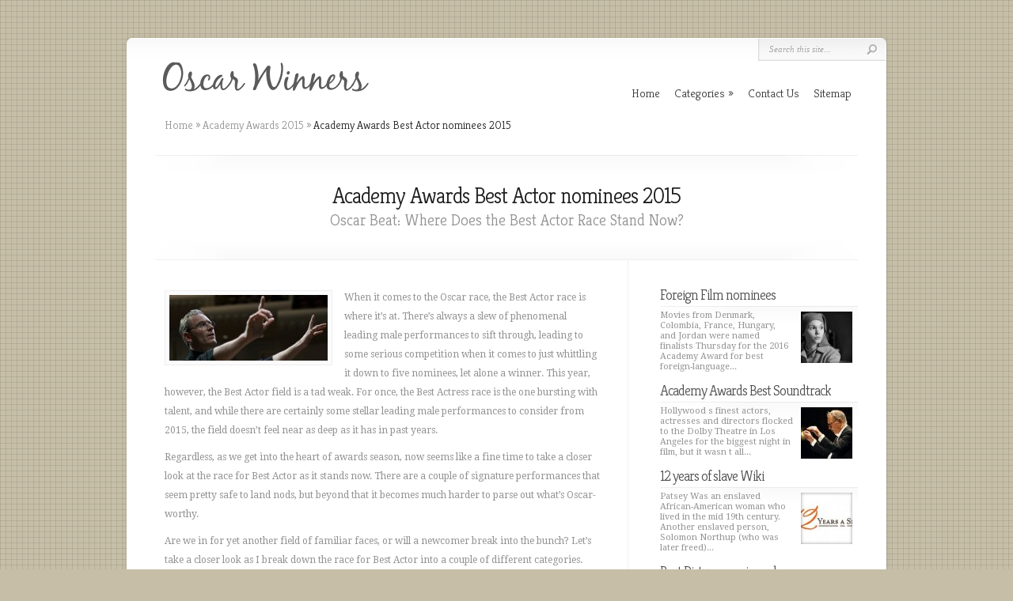

--- FILE ---
content_type: text/html; charset=UTF-8
request_url: http://www.agrinovia.org/AcademyAwards2015/academy-awards-best-actor-nominees-2015
body_size: 8800
content:
<!DOCTYPE html PUBLIC "-//W3C//DTD XHTML 1.0 Transitional//EN" "http://www.w3.org/TR/xhtml1/DTD/xhtml1-transitional.dtd">
<!--[if IE 6]>
<html xmlns="http://www.w3.org/1999/xhtml" id="ie6" lang="en-US">
<![endif]-->
<!--[if IE 7]>
<html xmlns="http://www.w3.org/1999/xhtml" id="ie7" lang="en-US">
<![endif]-->
<!--[if IE 8]>
<html xmlns="http://www.w3.org/1999/xhtml" id="ie8" lang="en-US">
<![endif]-->
<!--[if !(IE 6) | !(IE 7) | !(IE 8)  ]><!-->
<html xmlns="http://www.w3.org/1999/xhtml" lang="en-US">
<!--<![endif]-->
<head profile="http://gmpg.org/xfn/11">
<meta http-equiv="Content-Type" content="text/html; charset=UTF-8" />
<meta name="viewport" content="width=device-width, initial-scale=1.0, maximum-scale=1.0, user-scalable=0" />

<link rel="shortcut icon" href="http://www.agrinovia.org/templates/chameleon/style/images/favicon.ico" type="image/x-icon" />

<link rel="alternate" type="application/rss+xml" title="Oscar Winners RSS Feed" href="http://www.agrinovia.org/feed/rss/" />

<link rel="stylesheet" href="http://www.agrinovia.org/templates/chameleon/style/style.css" type="text/css" media="screen" />
<link rel="stylesheet" href="http://www.agrinovia.org/templates/chameleon/style/inc_style.css" type="text/css" media="all" />
<link rel="stylesheet" href="http://fonts.googleapis.com/css?family=Kreon:light,regular" type="text/css" />
<link rel="stylesheet" id="droid_serif" href="http://fonts.googleapis.com/css?family=Droid+Serif" type="text/css" />

<!--[if lt IE 7]>
	<link rel="stylesheet" type="text/css" href="http://www.agrinovia.org/templates/chameleon/style/ie6style.css" />
	<script type="text/javascript" src="http://www.agrinovia.org/templates/chameleon/js/DD_belatedPNG_0.0.8a-min.js"></script>
	<script type="text/javascript">DD_belatedPNG.fix('img#logo, span.overlay, a.zoom-icon, a.more-icon, #menu, #menu-right, #menu-content, ul#top-menu ul, #menu-bar, .footer-widget ul li, span.post-overlay, #content-area, .avatar-overlay, .comment-arrow, .testimonials-item-bottom, #quote, #bottom-shadow, #quote .container');</script>
<![endif]-->
<!--[if IE 7]>
	<link rel="stylesheet" type="text/css" href="http://www.agrinovia.org/templates/chameleon/style/ie7style.css" />
<![endif]-->
<!--[if IE 8]>
	<link rel="stylesheet" type="text/css" href="http://www.agrinovia.org/templates/chameleon/style/ie8style.css" />
<![endif]-->

<script type="text/javascript" src="http://ajax.googleapis.com/ajax/libs/jquery/1.9.1/jquery.min.js"></script>
<script type="text/javascript" src="http://code.jquery.com/jquery-migrate-1.2.1.js"></script>
<script type="text/javascript" src="http://www.agrinovia.org/templates/chameleon/js/superfish.js"></script>
<script type="text/javascript" src="http://www.agrinovia.org/templates/chameleon/js/et_flexslider.js"></script>
<script type="text/javascript" src="http://www.agrinovia.org/templates/chameleon/js/custom.js"></script>


<title>Academy Awards Best Actor nominees 2015 :: Oscar Winners</title>

<meta name="keywords" content="Academy Awards Best Actor nominees 2015" />
<meta name="description" content="When it comes to the Oscar race, the Best Actor race is where it’s at. There’s always a slew of phenomenal leading male performances to sift through, leading to some serious competition when it comes..." />
<meta content="Academy Awards Best Actor nominees 2015" property="og:title" />
<meta content="article" property="og:type" />
<meta content="http://www.agrinovia.org/AcademyAwards2015/academy-awards-best-actor-nominees-2015" property="og:url" />
<meta content="http://www.agrinovia.org/img/thumb/academy_awards_best_actor_nominees_2015.jpg" property="og:image" />

<script type='text/javascript' src='http://www.agrinovia.org/templates/chameleon/js/jquery.fancybox.pack.js'></script>
<script type='text/javascript' src='http://www.agrinovia.org/templates/chameleon/js/fancybox.js'></script>
<script type='text/javascript' src='http://www.agrinovia.org/templates/chameleon/js/et_shortcodes_frontend.js'></script>


<script type='text/javascript'>
/* <![CDATA[ */
var et_shortcodes_strings = {"previous":"Previous","next":"Next"};
/* ]]> */
</script>


<link rel="stylesheet" href="http://www.agrinovia.org/templates/chameleon/style/plugins.css" type="text/css" media="all" />
<link media="screen" type="text/css" href="http://www.agrinovia.org/templates/chameleon/style/jquery.fancybox.css" rel="stylesheet" />

<style type='text/css'>
h1,h2,h3,h4,h5,h6,ul#top-menu a { font-family: 'Kreon', Arial, sans-serif !important; }
h1,h2,h3,h4,h5,h6,ul#top-menu > li.current_page_item > a, ul#top-menu > li.sfHover > a, h2.title a { color: #000000;  }
#featured h2 a, #featured-modest h2 a, #featured h2, #featured-modest h2 { color: #fff !important; }
</style>
</head>

<body class="single single-post single-format-standard gecko et_includes_sidebar">
<div id="container">
<div id="header" class="clearfix">
	<a href="http://www.agrinovia.org/"><img src="/img/logo.png" alt="Oscar Winners" id="logo" /></a>	
	<a href="#" id="mobile_nav" class="closed">Navigation<span></span></a>
	<ul id="top-menu" class="nav">
		<li ><a href="http://www.agrinovia.org/"><span>Home</span></a></li>
		<li><a href="#" class="sf-with-ul" id="ul">Categories</a>
			<ul class="sub-menu">
							<li><a href="http://www.agrinovia.org/NominatedShortFilms/">Nominated Short Films</a></li>
							<li><a href="http://www.agrinovia.org/AcademyAwardsBest/">Academy Awards Best</a></li>
							<li><a href="http://www.agrinovia.org/NomineesForBest/">Nominees For Best</a></li>
							<li><a href="http://www.agrinovia.org/BestPictureNominees/">Best Picture Nominees</a></li>
							<li><a href="http://www.agrinovia.org/OscarNominations/">Oscar Nominations</a></li>
							<li><a href="http://www.agrinovia.org/OscarWinners/">Oscar Winners</a></li>
							<li><a href="http://www.agrinovia.org/ListAcademyAwards/">List Academy Awards</a></li>
							<li><a href="http://www.agrinovia.org/AcademyAwards2014/">Academy Awards 2014</a></li>
							<li><a href="http://www.agrinovia.org/OscarWinningMovies/">Oscar Winning Movies</a></li>
							<li><a href="http://www.agrinovia.org/ActorOscarWinners/">Actor Oscar Winners</a></li>
							<li><a href="http://www.agrinovia.org/AcademyAwards2015/">Academy Awards 2015</a></li>
							<li><a href="http://www.agrinovia.org/AcademyAwards2013/">Academy Awards 2013</a></li>
							<li><a href="http://www.agrinovia.org/BestActressNominees/">Best Actress Nominees</a></li>
							<li><a href="http://www.agrinovia.org/OscarNominations2015/">Oscar Nominations 2015</a></li>
							<li><a href="http://www.agrinovia.org/AwardWinningMovies/">Award Winning Movies</a></li>
							<li><a href="http://www.agrinovia.org/BestActressOscar/">Best Actress Oscar</a></li>
							<li><a href="http://www.agrinovia.org/BestActress/">Best Actress</a></li>
							<li><a href="http://www.agrinovia.org/AcademyAward2012/">Academy Award 2012</a></li>
							<li><a href="http://www.agrinovia.org/AcademyAwards2016/">Academy Awards 2016</a></li>
							<li><a href="http://www.agrinovia.org/WinningMoviesList/">Winning Movies List</a></li>
							<li><a href="http://www.agrinovia.org/BestAnimatedFeature/">Best Animated Feature</a></li>
							<li><a href="http://www.agrinovia.org/BestAnimatedFilm/">Best Animated Film</a></li>
							<li><a href="http://www.agrinovia.org/AcademyAwardWinners/">Academy Award Winners</a></li>
							<li><a href="http://www.agrinovia.org/BestPictureOscar/">Best Picture Oscar</a></li>
							<li><a href="http://www.agrinovia.org/OscarNominatedMovies/">Oscar Nominated Movies</a></li>
							<li><a href="http://www.agrinovia.org/BestActorOscar/">Best Actor Oscar</a></li>
							<li><a href="http://www.agrinovia.org/AcademyAwardNominees/">Academy Award Nominees</a></li>
						</ul>
		</li>
		<li ><a href="http://www.agrinovia.org/contact/">Contact Us</a></li>
		<li ><a href="http://www.agrinovia.org/sitemap/">Sitemap</a></li> 
	</ul>
	<div id="additional-info">
		<div id="search-form">
			<form action="http://www.agrinovia.org/search/" id="searchform" method="get">
				<input type="text" id="searchinput" name="q" value="Search this site..." />
				<input type="image" id="searchsubmit" src="http://www.agrinovia.org/templates/chameleon/style/images/search_btn.png" />
			</form>
		</div>
	</div>
</div>
<div id="breadcrumbs" xmlns:v="http://rdf.data-vocabulary.org/#">
	<span typeof="v:Breadcrumb"><a href="http://www.agrinovia.org/" rel="v:url" property="v:title">Home</a> <span class="raquo">&raquo;</span></span>
	<span typeof="v:Breadcrumb"><a href="http://www.agrinovia.org/AcademyAwards2015/" title="View all posts in Academy Awards 2015" rel="v:url" property="v:title">Academy Awards 2015</a></span> <span class="raquo">&raquo;</span>
	Academy Awards Best Actor nominees 2015
</div>

<div id="category-name">
	<div id="category-inner">
		<h1 class="category-title">Academy Awards Best Actor nominees 2015</h1>
		<p class="description">Oscar Beat: Where Does the Best Actor Race Stand Now?</p>	</div>
</div>

<div id="content" class="clearfix">
	<div id="left-area">
		<div class="entry post clearfix">
			
	
		
	
	<div class="entry-content">
		<p><img src="/img/steve_jobs_movie_michael_fassbender.jpg" class="left_align" alt="steve-jobs-movie-michael-fassbender" title="steve-jobs-movie-michael-fassbender" width="200" height="83" />When it comes to the Oscar race, the Best Actor race is where it’s at. There’s always a slew of phenomenal leading male performances to sift through, leading to some serious competition when it comes to just whittling it down to five nominees, let alone a winner. This year, however, the Best Actor field is a tad weak. For once, the Best Actress race is the one bursting with talent, and while there are certainly some stellar leading male performances to consider from 2015, the field doesn’t feel near as deep as it has in past years.</p>

<p>Regardless, as we get into the heart of awards season, now seems like a fine time to take a closer look at the race for Best Actor as it stands now. There are a couple of signature performances that seem pretty safe to land nods, but beyond that it becomes much harder to parse out what’s Oscar-worthy.</p>

<p>Are we in for yet another field of familiar faces, or will a newcomer break into the bunch? Let’s take a closer look as I break down the race for Best Actor into a couple of different categories.</p>

<p>The Safe Bets</p>

<p>Although the film is suffering a pretty brutal run at the box office, it’s impossible to deny the sheer dedication of Michael Fassbender’s performance as the lead character in Steve Jobs. Instead of attempting to mimic the Apple innovator, Fassbender—and indeed the film as a whole—is more a portrait of the man, opting to portray “Steve Jobs” the character, not necessarily Steve Jobs the person. The result is a tour de force turn from one of our best living performers, made all the more difficult by Aaron Sorkin’s pin-point, symphonic dialogue. Fassbender doesn’t so much deliver this script as he sings it, and however Steve Jobs ends up faring at the box office, I expect the Academy will finally be making up for that <em>Shame</em> snub with a Best Actor nod for Fassbender.</p>

<p><img src="/img/the_martian_matt_damon.jpg" class="right_align" alt="the-martian-matt-damon" title="the-martian-matt-damon" width="200" height="105" />On the flipside, we have a performance that’s all about transformation, albeit one that’s equal parts emotional and physical. Eddie Redmayne’s quiet, sensitive turn as transgender pioneer Lili Elbe in The Danish Girl is a truly stellar turn, and one that very much makes the case for a two-peat after his Best Actor win for <em>Theory of Everything</em>. The film itself hasn’t exactly caught on as well as some predicted, which could somewhat ding his chances when it comes to taking home the prize, but regardless I’d be quite shocked if he didn’t land a nomination.</p>

<p>The Bubble Contenders</p>

<p>While this year’s Best Actor field is solid, there are decidedly fewer “sure things” than in year’s past. Matt Damon’s turn in The Martian is certainly impressive—he holds much of the screentime alone, and does so with an effortless mix of charm, confidence, and cocksure wit—but is it meaty enough to land a nomination? In other years I’d say no, but the film itself is a bit of a train that can’t be stopped, so if voters fall for The Martian as hard as general audiences did, Damon stands a solid chance of getting in.</p>

<p>There’s also Johnny Depp’s undeniably transformative turn in <em>Black Mass</em> to consider. The film kind of fell by the wayside after a ho-hum critical reception, and while Depp’s performance is really no different that the many other “dress-up” characters he inhabits in more outlandish, less grounded films, it’s a stirring turn with moments of greatness. And Depp’s no stranger to the Academy either, so a nomination is definitely a possibility.</p>

<p>If it’s an old fashioned pick the Oscar voters spring for, Tom Hanks stands a very solid chance at landing a nom for Bridge of Spies. Director Steven Spielberg’s Cold War spy drama is being somewhat underestimated at the moment, but given its formidable box office performance and heavy appeal to the Academy’s older members (and, you know, the fact that the movie is great), it’s a very serious contender in a number of categories, including Best Actor. Nowhere is it more clear that Hanks is our Jimmy Stewart than in Bridge of Spies, in which the two-time winner shines as a good man trying to do the right thing. It’s a story of everyday heroism, and one that Hanks plays to perfection.</p>

<p><img src="/img/creed_movie_image_sylvester_stallone_michael_b_jordan.jpg" class="left_align" alt="creed-movie-image-sylvester-stallone-michael-b-jordan" title="creed-movie-image-sylvester-stallone-michael-b-jordan" width="200" height="132" />And Will Smith is looking to make a triumphant return to serious filmmaking with <em>Concussion</em>. Critical reception to the NFL-targeting picture has been solid though not enthusiastic, but Smith has earned strong notices for his turn as the doctor responsible for discovering CTE, a brutal disease caused by repetitive head trauma that’s most often found in professional football athletes. The question here will be if Smith’s performance can remain relevant as the season gets more loud and crowded throughout December.</p>

<p>The Question Marks</p>

<p>Frankly speaking, <em>most</em> of this year’s contenders are “Question Marks”. It’s an odd field, and there really is an air of “almost anyone could get in”. Could Ian McKellen land a nomination for his turn as the titular detective in <em>Mr. Holmes</em>? Sure. How about Michael Caine in Paolo Sorrentino’s well-received <em>Youth</em>? Definitely a possibility. There’s also increasing talk of Michael B. Jordan for his turn in <em>Creed</em>, which seems poised to be a box office megahit when it opens over the Thanksgiving holiday. If the film explodes like many are predicting, I could easily see Jordan becoming a serious part of the conversation.</p>

<p><img src="/img/99_homes_andrew_garfield.jpg" class="right_align" alt="99-homes-andrew-garfield" title="99-homes-andrew-garfield" width="200" height="133" />There’s also Steve Carell to consider for <em>The Big Short</em>. He landed his first Oscar nomination last year for <em>Foxcatcher</em>, but this time around he does drama with frequent comedy collaborator Adam McKay at the helm. The film was mostly well received at its AFI Fest debut, so if Oscar voters respond in kind, Carell could definitely find himself in the nominations circle.</p>

<p>Bryan Cranston ruled the Emmys for the past few years, but now he’s part of the Oscar conversation for his work in <em>Trumbo</em>. The film itself hasn’t exactly drawn raves, but again given the weak field it’s entirely possible that a performance like this gets in. And despite a mixed critical response, The Weinstein Company is pushing fairly hard for Jake Gyllenhaal in <em>Southpaw</em>, so he remains an outsider contender as well.</p>

<p>I’d personally throw my weight behind Andrew Garfield for his stunning performance in <em>99 Homes</em>, or the young Abraham Attah who commands the screen in Cary Fukunaga’s brutal <em>Beasts of No Nation</em>. There’s also a case to be made for John Cusack’s work as Brian Wilson in <em>Love &amp; Mercy</em>, which is the actor’s best work in years. And although most of the <em>45 Years</em> conversation revolves around the film’s leading lady, Tom Courtenay is absolutely deserving of a Best Actor nod for his quiet, aloof turn in that devastating relationship drama.</p>

<p>The Unseens</p>

<p>But if you’ve been paying close attention to the Best Actor race at all this year, you know many are holding a slot for perennial bridesmaid Leonardo DiCaprio. The guy has been nominated five times before and is one of our finest actors, and for his next trick, he teams up with reigning Best Director champion Alejandro Gonzalez Iñárritu in The Revenant. DiCaprio’s performance is said to be a mostly silent one, conveying the trials of his character through physicality rather than dialogue. The film is set to screen imminently, so we’ll have a better idea of DiCaprio’s chances once folks have actually seen the movie, but right now it’s hard to imagine him not at least landing a nomination.</p>

<p>And I’d be remiss not to mention <em>The Hateful Eight</em>. Writer/director Quentin Tarantino has a knack for drawing out impeccable performances, and the cast for this ensemble Western is absolutely stacked. As of now, it appears that Samuel L. Jackson is the only actor being submitted for lead consideration, and it’s about high time he landed his second Oscar nomination after scoring his first for <em>Pulp Fiction</em> way back when.</p>
			</div>
	


	
	
			<div class="postmeta">
										Source: collider.com
							<script type="text/javascript">(function() {
  if (window.pluso)if (typeof window.pluso.start == "function") return;
  if (window.ifpluso==undefined) { window.ifpluso = 1;
    var d = document, s = d.createElement('script'), g = 'getElementsByTagName';
    s.type = 'text/javascript'; s.charset='UTF-8'; s.async = true;
    s.src = ('https:' == window.location.protocol ? 'https' : 'http')  + '://share.pluso.ru/pluso-like.js';
    var h=d[g]('body')[0];
    h.appendChild(s);
  }})();</script>
<div class="pluso" style="float:right;bottom: 2px;" data-lang="en" data-background="transparent" data-options="small,square,line,horizontal,counter,theme=08" data-services="facebook,google,twitter,liveinternet,livejournal,vkontakte,print"></div>		</div><div class="clear"></div>
		



	
			
		
	

	
			<h6 id="video-recommend">You might also like</h6>
		<div class="video-preview">
	<div class="video-data">
					<div class="video-div player" frame="http%25253A%25252F%25252Fwww.youtube.com%25252Fembed%25252FeGfkVEnotO0%25253Fautoplay%25253D1" title="View this video from YouTube">
			<div class="video-img"><img src="/img/video/best_actor_in_a_leading_role_1.jpg" alt="Best Actor in a Leading Role 2015 [HD]" /><span class="t-overlay"></span></div>
			<div class="video-title">Best Actor in a Leading Role 2015 [HD]</div>
		</div>
					<div class="video-div player" frame="http%25253A%25252F%25252Fwww.youtube.com%25252Fembed%25252FM7ToUAxnsdc%25253Fautoplay%25253D1" title="View this video from YouTube">
			<div class="video-img"><img src="/img/video/uksaa_rising_star_awards_best.jpg" alt="UKSAA Rising Star Awards - Best Adult Actor 2015" /><span class="t-overlay"></span></div>
			<div class="video-title">UKSAA Rising Star Awards - Best Adult Actor 2015</div>
		</div>
		</div>
</div>		

	
 	
		
					
		

		
		
		
		
			
		
		

	

		
		
				
		



 

<div class="post related">
<span class="related-title">Related Posts</span>
<ul>
 
	<li><a href="/BestPictureNominees/academy-awards-best-picture-nominees">Academy Awards Best Picture nominees</a></li>
 
	<li><a href="/BestPictureNominees/academy-awards-best-picture-nominees-2015">Academy Awards Best Picture nominees 2015</a></li>
 
	<li><a href="/BestActressOscar/academy-awards-movie-nominees-2015">Academy Awards Movie nominees 2015</a></li>
 
	<li><a href="/AcademyAwardWinners/academy-awards-best-actress-winners">Academy Awards Best Actress winners</a></li>
 
	<li><a href="/AcademyAwardNominees/academy-awards-song-nominees">Academy Awards Song nominees</a></li>
</ul>
</div>
		</div>
	</div>
	<div id="sidebar"><div class="widget">
		<div class="preview">
		<h4 class="title"><a href="/NominatedShortFilms/foreign-film-nominees">Foreign Film nominees</a></h4>
		<div class="block">
			<img width="65" height="65" alt="Foreign Film nominees" src="http://www.agrinovia.org/img/preview/foreign_film_nominees.jpg" />
			<span class="t-overlay"></span>
		</div>
		<p>Movies from Denmark, Colombia, France, Hungary, and Jordan were named finalists Thursday for the 2016 Academy Award for best foreign-language...</p>
	</div>
		<div class="preview">
		<h4 class="title"><a href="/AcademyAwardsBest/academy-awards-best-soundtrack">Academy Awards Best Soundtrack</a></h4>
		<div class="block">
			<img width="65" height="65" alt="Academy Awards Best Soundtrack" src="http://www.agrinovia.org/img/preview/academy_awards_best_soundtrack.jpg" />
			<span class="t-overlay"></span>
		</div>
		<p>Hollywood s finest actors, actresses and directors flocked to the Dolby Theatre in Los Angeles for the biggest night in film, but it wasn t all...</p>
	</div>
		<div class="preview">
		<h4 class="title"><a href="/NomineesForBest/12-years-of-slave-wiki">12 years of slave Wiki</a></h4>
		<div class="block">
			<img width="65" height="65" alt="12 years of slave Wiki" src="http://www.agrinovia.org/img/preview/12_years_of_slave_wiki.jpg" />
			<span class="t-overlay"></span>
		</div>
		<p>Patsey Was an enslaved African-American woman who lived in the mid 19th century. Another enslaved person, Solomon Northup (who was later freed)...</p>
	</div>
		<div class="preview">
		<h4 class="title"><a href="/BestPictureNominees/best-picture-nominees-by-year">Best Picture nominees by year</a></h4>
		<div class="block">
			<img width="65" height="65" alt="Best Picture nominees by year" src="http://www.agrinovia.org/img/preview/best_picture_nominees_by_year.jpg" />
			<span class="t-overlay"></span>
		</div>
		<p>It’s about time. Fox Searchlight Pictures Last year’s Best Picture category at the Academy Awards could have been summed up almost entirely like...</p>
	</div>
		<div class="preview">
		<h4 class="title"><a href="/OscarNominations/oscar-nominations-all-time">Oscar nominations all time</a></h4>
		<div class="block">
			<img width="65" height="65" alt="Oscar nominations all time" src="http://www.agrinovia.org/img/preview/oscar_nominations_all_time.jpg" />
			<span class="t-overlay"></span>
		</div>
		<p>Tweet Facebook Linkedin Share icons Since the very first Academy Awards back in 1929, hundreds of films have been nominated for the coveted Best...</p>
	</div>
	</div>

 





<div class="widget snippets" id="snippets">
	<h4 class="title">It's Interesting</h4>
	<ul>		<li>
		<img src="/img/freebase/baby.jpg" width="235" height="158" />		Bryan Williams (born February 15, 1969), better known by his stage name Birdman or <strong>Baby</strong>, is an American rapper, businessman, and record producer. He is the co-founder of Cash Money Records and one half of the duo Big Tymers. Along with his releases with Big Tymers...
		</li>
			</ul>
</div>

	
	
<div class="widget">
			<div class="et-testimonial-box testclass" id="testid">
			<div class="et-testimonial-author-info clearfix">
				<div class="t-img">
					<img alt="ActorsHalloFame" src="/img/avatar/actorshallofame.jpg" />
					<span class="t-overlay"></span>
				</div>
				<span class="t-author">ActorsHalloFame</span>
				<span class="t-position">Wednesday 6, April 2016 11:00 PM</span>
			</div>
			<div class="et-testimonial clearfix">
				@<strong>tonygoldwyn</strong> What's on YOUR ACTORS BUCKET LIST? Make a short video &amp; support dramatic arts education in schools @<strong>tonygoldwyn</strong>
			</div>
		</div>
			<div class="et-testimonial-box testclass" id="testid">
			<div class="et-testimonial-author-info clearfix">
				<div class="t-img">
					<img alt="TheQuirkyQuokka" src="/img/avatar/thequirkyquokka.jpg" />
					<span class="t-overlay"></span>
				</div>
				<span class="t-author">TheQuirkyQuokka</span>
				<span class="t-position">Wednesday 6, April 2016 11:13 AM</span>
			</div>
			<div class="et-testimonial clearfix">
				@<strong>The Quirky Quokka</strong>: A short list of things I seem unable to care about: vampires, shows about vampires, actors who play vampires, love lives of vampire actors😂
			</div>
		</div>
			<div class="et-testimonial-box testclass" id="testid">
			<div class="et-testimonial-author-info clearfix">
				<div class="t-img">
					<img alt="slcmof" src="/img/avatar/slcmof.jpg" />
					<span class="t-overlay"></span>
				</div>
				<span class="t-author">slcmof</span>
				<span class="t-position">Thursday 7, April 2016 06:18 PM</span>
			</div>
			<div class="et-testimonial clearfix">
				@<strong>ComicBookCast</strong> id rather see an Obi Wan solo movie TBH. Last time I saw the short list I wasn't really feeling any of the actors as Han lol
			</div>
		</div>
			<div class="et-testimonial-box testclass" id="testid">
			<div class="et-testimonial-author-info clearfix">
				<div class="t-img">
					<img alt="heartlonedesire" src="/img/avatar/heartlonedesire.jpg" />
					<span class="t-overlay"></span>
				</div>
				<span class="t-author">heartlonedesire</span>
				<span class="t-position">Thursday 7, April 2016 11:17 PM</span>
			</div>
			<div class="et-testimonial clearfix">
				@<strong>실세훈♡</strong>: YAI has officially joined my short list of absolute fav actors 👏
			</div>
		</div>
			<div class="et-testimonial-box testclass" id="testid">
			<div class="et-testimonial-author-info clearfix">
				<div class="t-img">
					<img alt="Lynn_in_Atlanta" src="/img/avatar/lynn_in_atlanta.jpg" />
					<span class="t-overlay"></span>
				</div>
				<span class="t-author">Lynn_in_Atlanta</span>
				<span class="t-position">Sunday 10, April 2016 05:32 PM</span>
			</div>
			<div class="et-testimonial clearfix">
				RT @<strong>terribuchman:</strong> #NicoleBeharie is a wonderful actress. She's on my short list of actors who make me want to see something just because th…
			</div>
		</div>
	</div>


</div>
</div>

<div id="footer">
	<div id="footer-content" class="clearfix">
		<p id="copyright">Copyright &copy; 2026 · All Rights Reserved</p>
	</div>
</div> 	
</div>
</body>
</html>

--- FILE ---
content_type: text/css
request_url: http://www.agrinovia.org/templates/chameleon/style/style.css
body_size: 10535
content:
a,abbr,acronym,address,applet,b,big,blockquote,body,center,cite,code,dd,del,dfn,div,dl,dt,em,fieldset,font,form,h1,h2,h3,h4,h5,h6,html,i,iframe,img,ins,kbd,label,legend,li,object,ol,p,pre,q,s,samp,small,span,strike,strong,sub,sup,tt,u,ul,var{margin:0;padding:0;border:0;outline:0;font-size:100%;vertical-align:baseline;background:0 0}
ol,ul{list-style:none}
blockquote,q{quotes:none}
blockquote:after,blockquote:before,q:after,q:before{content:'';content:none}
:focus{outline:0}
del{text-decoration:line-through}
table{border-collapse:collapse;border-spacing:0}
body{background:url(images/body-bg3.png) repeat scroll 0 0 #C6BEA6;color:#929292;font-family:'Droid Serif',Arial,Verdana,sans-serif;font-size:12px;line-height:20px;padding-bottom:48px;padding-top:48px}
a{text-decoration:none;color:#00b7f3}
a:hover{text-decoration:underline}
.clear{clear:both}
.ui-tabs-hide{display:none}
br.clear{margin:0;padding:0}
h1,h2,h3,h4,h5,h6{padding-bottom:5px;color:gray;letter-spacing:-1px;line-height:1em;font-weight:lighter;font-family:Kreon,Arial,sans-serif;text-shadow:none}
h1 a,h2 a,h3 a,h4 a,h5 a,h6 a{color:gray}
h1{font-size:30px}
h2{font-size:24px}
h3{font-size:22px}
h4{font-size:18px}
h5{font-size:16px}
h6{font-size:14px}
p{padding-bottom:10px;line-height:24px}
strong{color:#7D7D7D;font-weight:700}
cite,em,i{font-style:italic}
code,pre{font-family:Courier New,monospace;margin-bottom:10px}
ins{text-decoration:none}
sub,sup{height:0;line-height:1;position:relative;vertical-align:baseline}
sup{bottom:.8em}
sub{top:.3em}
dl{margin:0 0 1.5em}
dl dt{font-weight:700}
dd{margin-left:1.5em}
blockquote{margin:1.5em;padding:1em;color:#666;background:#e6e6e6;font-style:italic;border:1px solid #dcdcdc}
blockquote p{padding-bottom:0}
input.text,input.title,input[type=text],select,textarea{background-color:#fff;border:1px solid #bbb;padding:2px;color:#4e4e4e}
input.text:focus,input.title:focus,input[type=text]:focus,select:focus,textarea:focus{border-color:#2D3940;color:#3e3e3e}
input.text,input.title,input[type=text],select,textarea{margin:.5em 0}
textarea{padding:4px}
img#about-image{float:left;margin:3px 8px 8px 0}
.clearfix:after{visibility:hidden;display:block;font-size:0;content:" ";clear:both;height:0}
* html .clearfix,:first-child+html .clearfix{zoom:1}
#container{text-align:left;margin:0 auto;width:960px;position:relative;box-shadow:0 0 6px rgba(0,0,0,.1);-moz-box-shadow:0 0 6px rgba(0,0,0,.1);-webkit-box-shadow:0 0 6px rgba(0,0,0,.1);-webkit-border-radius:7px;-moz-border-radius:7px;border-radius:7px;background:#fff url(images/header-shadow.png) repeat-x top}
#header{position:relative;padding:30px 35px 3px 45px}
#logo{float:left}
p#slogan{float:left;font-size:12.5px;color:#66929c;text-transform:uppercase;padding-top:0;margin-left:-143px;margin-top:27px;font-family:Kreon,Arial,sans-serif}
ul#top-menu{float:right;padding-top:30px}
#additional-info{position:absolute;top:1px;right:1px}
#et-social-icons{float:left;padding-top:9px;padding-right:20px}
#et-social-icons a{padding-left:3px}
#search-form{float:right;background:url(images/search-bg.png) no-repeat;width:161px;height:28px}
#search-form #searchinput{background:0 0;border:none;float:left;margin:5px 7px 0 5px;width:114px;padding-left:9px;font-size:11px;font-family:Georgia,serif;color:#a3a3a3;text-shadow:1px 1px 0 #fff;font-style:italic}
#search-form #searchsubmit{margin-top:7px;margin-right:7px}
#quote{text-align:center;width:890px;margin:0 auto;border-top:1px solid #f0f0f0;border-bottom:1px solid #f0f0f0;padding-top:38px;padding-bottom:25px}
#category-name h3{color:#3b3b3b;font-family:Kreon,Arial,sans-serif;font-weight:lighter;font-size:28px}
#category-name p{color:#929292;font-family:Kreon,Arial,sans-serif;font-weight:lighter;font-size:20px}
#content-area{padding:45px 48px 60px}
#services{margin-bottom:40px}
.service{float:left;width:244px;margin-right:66px}
.service h3.title{margin-bottom:4px;margin-left:5px;max-height:20px;overflow:hidden;text-overflow:ellipsis;white-space:nowrap;transition:all .7s ease 0s;-webkit-transition:all .7s ease 0s;-moz-transition:all .7s ease 0s}
.service:hover h3{white-space:pre-wrap;max-height:200px}
#et-control-panel h3.control_title,h3.title{color:#1d1d1d;font-family:Kreon,Arial,sans-serif;font-weight:lighter;font-size:20px}
.service .thumb{position:relative;margin-bottom:10px}
span.more-icon{background:url(images/more-icon.png) no-repeat;position:absolute;display:block;height:41px;width:40px}
.service p{margin-left:5px}
#from-blog{float:left;margin-left:5px;width:223px;margin-right:85px}
#from-blog h3.title{margin-bottom:2px}
#from-blog ul li{padding:4px 16px;display:block;background:url(images/sidebar-bullet.png) no-repeat 0 12px}
#from-blog ul li a{color:#929292;text-decoration:none}
#from-blog ul li a:hover{color:#b2b2b2}
#multi-media-bar{float:left;width:550px}
#multi-media-bar h3.title{margin-bottom:10px}
#et-multi-media{position:relative;border:1px solid #f0f0f0;border-bottom:1px solid #d1d1d1;border-right:1px solid #dcdcdc;border-radius:10px;-moz-border-radius:10px;-webkit-border-radius:10px;box-shadow:1px 1px 3px rgba(0,0,0,.1);-moz-box-shadow:1px 1px 3px rgba(0,0,0,.1);-webkit-box-shadow:1px 1px 3px rgba(0,0,0,.1);padding:14px 15px 14px 22px}
a#left-multi-media,a#right-multi-media{position:absolute;top:30px;width:27px;height:27px;text-indent:-9999px}
a#left-multi-media{background:url(images/left-multi-media-arrow.png) no-repeat;left:-13px}
a#right-multi-media{background:url(images/right-multi-media-arrow.png) no-repeat;right:-13px}
#et-multi-media .thumb{float:left;margin-right:16px;position:relative;padding:4px;border:1px solid #f0f0f0;border-bottom:1px solid #d4d4d4;border-right:1px solid #d4d4d4;box-shadow:1px 1px 3px rgba(0,0,0,.1);-moz-box-shadow:1px 1px 3px rgba(0,0,0,.1);-webkit-box-shadow:1px 1px 3px rgba(0,0,0,.1)}
#et-multi-media .last{margin-right:0}
#et-multi-media .thumb a{display:block!important}
span.more{background:url(images/more.png) no-repeat;position:absolute;display:none;height:33px;left:12px;top:12px;width:33px}
.et-video span.more{background:url(images/et-video-more.png) no-repeat}
#breadcrumbs{font-size:14px;font-family:Kreon,Arial,sans-serif;font-weight:lighter;padding-top:17px;padding-left:48px;color:#1d1d1d;margin-bottom:28px}
#breadcrumbs a{color:#929292;text-decoration:none}
#breadcrumbs a:hover{color:#1d1d1d}
#breadcrumbs .raquo{color:#929292}
#category-name{text-align:center;width:890px;margin:0 auto;padding-top:38px;background:url(images/top-category-bg.png) no-repeat}
#category-inner{background:url(images/bottom-category-bg.png) no-repeat bottom left;padding-bottom:28px}
h1.category-title{color:#1d1d1d;font-size:28px;font-family:Kreon,Arial,sans-serif;font-weight:lighter}
p.description{color:#929292;font-size:20px;font-family:Kreon,Arial,sans-serif;font-weight:lighter}
#content{padding:0 35px 60px 48px;background:url(images/content-bg.png) repeat-y 633px 0}
.fullwidth{background:none!important}
#left-area{width:586px;float:left}
.fullwidth #left-area{width:100%}
#sidebar{width:250px;float:left;padding-top:35px;padding-left:40px}
.post{padding:35px 35px 25px 0}
.post-thumbnail{display:block;float:left;position:relative;margin-right:35px;margin-top:6px}
.post-thumb{margin-top:7px;margin-left:7px}
span.post-overlay{background:url(images/post-overlay.png) no-repeat;display:block;height:200px;left:0;position:absolute;top:0;width:200px}
h2.title{font-size:28px;font-family:Kreon,Arial,sans-serif;font-weight:lighter;padding-bottom:15px}
h2.title a{color:#1d1d1d;text-decoration:none}
h2.title a:hover{color:#000}
.post p.meta-info{padding-bottom:9px;padding-top:9px;font-family:Kreon,Arial,sans-serif;font-weight:lighter;font-size:15px;color:#d0d0d0;border-top:1px solid #f0f0f0;border-bottom:1px solid #f0f0f0;margin-bottom:11px}
.post p.meta-info a,p.description a{color:#929292;text-decoration:none}
p.description a{color:#6e6e6e}
.post p.meta-info a:hover,p.description a:hover{color:#111}
#commentform input#submit,.reply-container a,a.read-more{border:1px solid #eaeaea;float:right;border-radius:10px;-moz-border-radius:10px;-webkit-border-radius:10px;font-family:Kreon,Arial,sans-serif;font-weight:lighter;font-size:12px;color:#1d1d1d;padding:3px 10px;text-decoration:none;display:block;background:#fff}
.comment-content ul,.post ul{list-style-type:disc;padding:10px 0 10px 20px}
.comment-content ol,.post ol{list-style-type:decimal;list-style-position:inside;padding:10px 0 10px 2px}
.comment-content ul li ol,.comment-content ul li ul,.post ul li ol,.post ul li ul{padding:2px 0 2px 20px}
.comment-content ol li ol,.comment-content ol li ul,.post ol li ol,.post ol li ul{padding:2px 0 2px 35px}
ul#top-menu li{padding:0 9px}
ul#top-menu a{font-size:15px;font-family:Kreon,Arial,sans-serif;color:#393939;text-decoration:none;font-weight:lighter}
ul#top-menu a:hover,ul#top-menu>li.sfHover>a{color:#427d8b}
ul#top-menu>li.current-menu-item>a,ul#top-menu>li.current_page_item>a{color:#427d8b!important;font-weight:400}
ul#top-menu ul{width:189px;background:#fff;border:1px solid #efefef;top:34px!important;padding:10px 8px 10px 20px;z-index:9999px;-moz-box-shadow:1px 1px 2px rgba(0,0,0,.1);-webkit-box-shadow:1px 1px 2px rgba(0,0,0,.1);box-shadow:1px 1px 2px rgba(0,0,0,.1);-webkit-border-radius:7px;-moz-border-radius:7px;border-radius:7px}
ul#top-menu ul li{padding:8px 0}
ul#top-menu ul li a{padding:0 0 0 12px;width:160px}
ul#top-menu li.sfHover ul ul,ul#top-menu li:hover ul ul{top:-12px!important;left:197px!important}
#featured{position:relative;background:url(images/featured-bg.png) no-repeat top center;margin-top:12px;margin-bottom:12px}
#featured .nivo-nextNav,#featured .nivo-prevNav,a#left-arrow,a#right-arrow{position:absolute;top:143px;width:40px;height:44px;text-indent:-9999px;z-index:40}
#featured .nivo-prevNav,a#left-arrow{background:url(images/left-arrow.png) no-repeat;left:-7px}
#featured .nivo-nextNav,a#right-arrow{background:url(images/right-arrow.png) no-repeat;right:-7px}
.featured-top-shadow{background:url(images/featured-top-shadow.png) repeat-x;position:absolute;top:0;left:0;width:960px;height:4px}
.featured-bottom-shadow{background:url(images/featured-bottom-shadow.png) repeat-x;position:absolute;bottom:0;left:0;width:960px;height:4px}
.featured-description{position:absolute;width:340px;height:160px;top:50px;right:53px;background:url(images/featured-description.png);padding:37px 33px 40px 40px;-webkit-border-radius:7px;-moz-border-radius:7px;border-radius:7px}
h2.featured-title{font-family:Kreon,Arial,sans-serif;font-weight:lighter;font-size:28px;text-shadow:1px 1px 1px rgba(0,0,0,.4)}
h2.featured-title a{text-decoration:none;color:#fff}
.featured-description p{color:#bebdbd;text-shadow:1px 1px 1px rgba(0,0,0,.4);line-height:21px}
a.readmore{display:block;background:url(images/readmore.png);height:27px;padding:0 13px;color:#7b9297;font-size:13px;font-family:Kreon,Arial,sans-serif;line-height:27px;position:absolute;bottom:0;right:0;-webkit-border-radius:7px;-moz-border-radius:7px;border-radius:7px}
#featured a.readmore:hover{color:#fff}
#controllers,.nivo-controlNav{text-align:center;padding-top:12px;padding-bottom:14px}
#controllers a,.nivo-controlNav a{background:url(images/controller1.png) no-repeat;height:11px;margin-right:4px;text-indent:-9999px;width:11px;display:inline-block}
#controllers a.activeSlide,#controllers a:hover,.nivo-controlNav a.active,.nivo-controlNav a:hover{background:url(images/controller2.png) no-repeat}
.nivoSlider{position:relative}
.nivoSlider img{position:absolute;top:0;left:0}
.nivoSlider a.nivo-imageLink{position:absolute;top:0;left:0;width:100%;height:100%;border:0;padding:0;margin:0;z-index:6;display:none}
.nivo-slice{display:block;position:absolute;z-index:5;height:100%}
.nivo-box{display:block;position:absolute;z-index:5}
.nivo-caption{position:absolute;left:0;bottom:0;background:#000;color:#fff;opacity:.8;width:100%;z-index:8}
.nivo-caption p{padding:5px;margin:0}
.nivo-caption a{display:inline!important}
.nivo-html-caption{display:none}
.nivo-directionNav a{position:absolute;top:45%;z-index:9;cursor:pointer}
.nivo-prevNav{left:0}
.nivo-nextNav{right:0}
.nivo-controlNav{position:absolute;bottom:-40px;left:0;width:960px}
.nivo-controlNav a{position:relative;z-index:9;cursor:pointer}
.nivo-controlNav a.active{font-weight:700}
#featured-modest{position:relative;height:340px;margin-top:30px}
#featured-modest .slide{position:absolute;top:20px;left:300px;z-index:1;opacity:0;width:354px}
#featured-modest .active-block{top:0;left:246px;z-index:3;width:462px}
#featured-modest .next-block,#featured-modest .prev-block{top:35px;z-index:2}
#featured-modest .next-block{left:575px}
#featured-modest .prev-block{left:20px}
#featured-modest .active-block,#featured-modest .next-block,#featured-modest .prev-block{opacity:1}
.shadow-left,.shadow-right{position:absolute;top:35px;height:234px;display:none}
.shadow-left{left:-29px;width:29px;background:url(images/active-left-shadow.png) no-repeat}
.shadow-right{right:-21px;width:21px;background:url(images/active-right-shadow.png) no-repeat}
a.featured-link{text-indent:-9999px;width:61px;height:71px;background:url(images/featured_active_link.png) no-repeat;position:absolute;right:-28px;top:118px;display:none;z-index:1000}
#featured-modest .featured-title{position:absolute;bottom:115px;width:441px;left:0;text-align:center;padding:0 10px 26px;font-size:30px;color:#fff;text-shadow:1px 1px 1px rgba(0,0,0,.5);background:url(images/featured-title-bg.png) no-repeat bottom center;display:none}
#featured-modest .description{background:url(images/description-bg.png) no-repeat;width:411px;height:86px;position:absolute;bottom:0;left:1px;padding:26px 25px 0;color:#fff;text-shadow:1px 1px 1px rgba(0,0,0,.5);line-height:20px;display:none}
#featured-modest #featured .description,#featured-modest .featured-title{cursor:pointer}
#featured-modest .active-block .description,#featured-modest .active-block .featured-title,#featured-modest .active-block .shadow-left,#featured-modest .active-block .shadow-right,#featured-modest a.main{display:block}
#featured-modest img.bottom-shadow{position:absolute;bottom:-7px;left:0}
#featured-modest .active-block img.bottom-shadow{bottom:-10px}
.gotoslide{position:absolute;top:0;left:0;background:url(images/next-slide-overlay.png);width:354px;height:234px;display:none}
.gotoslide span{position:absolute;top:97px;display:block;width:33px;height:40px}
#featured-modest .next-block .gotoslide span{background:url(images/featured-arrow.png) no-repeat;right:99px}
#featured-modest .prev-block .gotoslide span{background:url(images/featured-arrow-left.png) no-repeat;left:99px}
h3#comments{color:#1d1d1d;font-size:28px;font-family:Kreon,Arial,sans-serif;font-weight:lighter;margin-bottom:20px}
#comment-wrap{margin-top:-18px;padding:42px 35px 0 0}
.comment-body-outer{border:1px solid #f0f0f0;margin-bottom:25px;background:url(images/comment-top-bg.png) repeat-x}
.comment-body{padding:18px 14px 12px 100px;position:relative;background:url(images/comment-bottom-bg.png) bottom left repeat-x}
.avatar-box{position:absolute;top:17px;left:19px;padding:6px 0 0 6px}
.avatar-overlay{position:absolute;top:0;left:0;width:68px;height:68px;background:url(images/avatar-overlay.png) no-repeat}
.comment-date{font-size:12px;color:#d4d4d4;font-family:Georgia,serif;font-style:italic;float:right}
span.fn,span.fn a{font-family:Kreon,Arial,sans-serif;font-weight:lighter;font-size:20px;color:#1d1d1d;text-decoration:none}
span.fn a:hover{color:#111;text-decoration:none}
.comment-arrow{position:absolute;bottom:-19px;right:45px;background:url(images/comment-arrow.png) no-repeat;width:18px;height:19px}
.reply-container{float:right}
.comment ul.children{padding-left:100px}
#commentform input,#commentform textarea{background:url(images/comment-inputs-bg.png) repeat-x;border:1px solid #f0f0f0;color:#929292;font-size:12px;padding:12px 10px 12px 20px}
#commentform .hidden{display:none}
li.comment #respond textarea{width:91%!important}
li.comment #respond input[type=text]{width:48%!important}
#trackbacks{margin-bottom:20px}
#respond h3#comments,#trackbacks h3#comments{margin-bottom:5px}
#footer{border-top:1px solid #ececec}
#footer-content{width:958px;margin-left:1px;margin-top:1px;margin-bottom:1px;background-color:#f9f9f9;-webkit-border-radius:0 0 7px 7px;-moz-border-radius:0 0 7px 7px;border-radius:0 0 7px 7px}
#footer-widgets{padding:33px 48px 45px}
.footer-widget{width:190px;margin-right:34px;float:left;color:#929292;text-shadow:1px 1px 1px #fff}
.last{margin-right:0}
#footer-slogan{font-size:9.1px;color:#66929c;text-transform:uppercase;margin-left:34px;margin-top:-30px}
#footer-copyright{display:block;font-family:Kreon,Arial,sans-serif;font-size:12px;color:#717171;margin-top:-9px}
.footer-widget p{color:#929292;text-shadow:1px 1px 1px #fff}
#footer h4.widgettitle{font-family:Kreon,Arial,sans-serif;font-weight:lighter;font-size:20px;color:#1d1d1d;text-shadow:1px 1px 1px #fff;padding-bottom:11px}
.footer-widget a{color:#929292}
.footer-widget a:hover{color:#d0d0d0;text-decoration:none}
.footer-widget ul{margin-bottom:8px}
.footer-widget ul ul{margin-bottom:0}
.footer-widget ul li{background:url(images/footer-bullet.png) no-repeat 0 7px;padding:0 0 7px 16px}
.footer-widget ul li ul{margin:0 0 -3px;padding:5px 0 0 7px}
p#copyright{color:#BBB9B9;float:right;padding-bottom:10px;padding-right:48px;padding-top:5px;text-shadow:1px 1px 1px #FFF}
p#copyright a{color:#929292}
.widget{width:250px;padding-bottom:25px}
.widget h3.title{padding-bottom:10px}
.widget ul li{background:url(images/sidebar-bullet.png) no-repeat 0 7px;padding-bottom:8px;padding-left:15px;display:block}
.widget ul li a{color:#929292;text-decoration:none}
.widget ul li a:hover{color:#b2b2b2}
.aligncenter,div.post .new-post .aligncenter{display:block;margin-left:auto;margin-right:auto}
.wp-caption{background-color:#FBFBFB;border:1px solid #EEE;margin-bottom:10px;margin-top:5px!important;padding-top:7px;text-align:center}
.wp-caption.alignleft{margin:0 20px 10px 0}
.wp-caption.alignright{margin:0 0 10px 10px}
.wp-caption img{margin:0;padding:0;border:0 none}
.wp-caption p.wp-caption-text{font-size:11px;line-height:17px;margin:0;padding:5px}
.alignright{float:right}
.alignleft{float:left}
img.alignleft{display:inline;float:left;margin-right:15px}
img.alignright{display:inline;float:right;margin-left:15px}
.nav ul{position:absolute;top:-999em;background-position:bottom;background-repeat:no-repeat;z-index:10}
.nav li{float:left;position:relative}
.nav a{display:block;float:left}
.nav li:hover ul,ul.nav li.sfHover ul{left:0;top:50px}
.nav li.sfHover li ul,.nav li:hover li ul{top:-999em}
.nav li li:hover ul,ul.nav li li.sfHover ul{left:192px;top:0}
.nav li li:hover ul,.nav li:hover ul{top:-999em}
.nav li li{display:block;padding:0;float:left;height:auto!important}
.nav li ul{width:191px;z-index:1000}
.nav li li a:link,.nav li li a:visited{display:block;height:auto;float:left}
.nav li:hover{visibility:inherit}
#wp-calendar{empty-cells:show;margin:10px auto 0;width:240px}
#wp-calendar a{display:block;text-decoration:none;font-weight:700}
#wp-calendar a:hover{text-decoration:underline}
#wp-calendar caption{text-decoration:none;font:700 13px Arial,Sans-Serif}
#wp-calendar td{padding:3px 5px;color:#9f9f9f}
#wp-calendar td#today{color:#fff}
#wp-calendar th{font-style:normal;text-transform:capitalize;padding:3px 5px}
#wp-calendar #next a,#wp-calendar #prev a{font-size:9pt}
#wp-calendar #next a{padding-right:10px;text-align:right}
#wp-calendar #prev a{padding-left:10px;text-align:left}
.pagination{overflow:hidden;padding:15px 12px 0}
.wp-pagenavi{position:relative;font-family:Kreon,Arial,sans-serif;color:#1d1d1d;font-size:14px;text-align:right;padding:15px 33px 0 0}
.wp-pagenavi a,.wp-pagenavi a:link{padding:5px 12px!important;margin:2px;text-decoration:none;border:1px solid #eaeaea!important;background-color:#fff;font-weight:lighter!important;color:#1d1d1d;font-size:14px}
.wp-pagenavi a:visited{padding:5px 12px;margin:2px;text-decoration:none;border:1px solid #eaeaea;background-color:#fff;color:#1d1d1d;font-size:14px}
.wp-pagenavi span.pages{padding:5px 7px 5px!important;margin:2px!important;border:none!important;background-color:none;color:#1d1d1d;font-size:14px;font-weight:lighter}
.wp-pagenavi a:active,.wp-pagenavi a:hover,.wp-pagenavi span.current,.wp-pagenavi span.extend{padding:5px 12px!important;margin:2px;background-color:#f6f6f6!important;border:1px solid #eaeaea!important;color:#1d1d1d!important;font-size:14px;font-weight:lighter!important}
.wp-pagenavi a,.wp-pagenavi a:active,.wp-pagenavi a:link,.wp-pagenavi a:visited,.wp-pagenavi span.current,.wp-pagenavi span.extend{-webkit-border-radius:8px;-moz-border-radius:8px;border-radius:8px}
#sidebar div.custom-sidebar-block ul.control li a:hover,a.readmore:hover,div#slider-control div.featitem h2 a,ul#cats-menu li a:hover,ul#page-menu li a:hover{text-decoration:none}
.foursixeight{margin:0 0 15px 84px}
.et_pt_blogentry{position:relative}
.media-description{display:none;position:absolute;bottom:63px;left:-58px;width:140px;padding:15px 15px 8px;z-index:30;background:#fff;border:1px solid #f0f0f0;border-bottom:1px solid #d1d1d1;-moz-border-radius:10px;-webkit-border-radius:10px;border-radius:10px;-moz-box-shadow:1px 1px 3px rgba(0,0,0,.2);-webkit-box-shadow:1px 1px 3px rgba(0,0,0,.2);box-shadow:1px 1px 3px rgba(0,0,0,.2);font-family:Georgia,serif;font-size:12px;color:#929292;font-style:italic}
.media-arrow{display:block;position:absolute;width:14px;height:8px;bottom:-8px;left:80px;background:url(images/media-arrow.png) no-repeat}
#et-control-panel{position:fixed;left:0;top:94px;width:169px;z-index:9000;color:#9f9f9f;text-shadow:1px 1px 1px #fff;background:url(images/control-panel-bottom.png) no-repeat bottom left;padding-bottom:18px}
#control-panel-main{background:url(images/control-panel-mainbg.png) repeat-y;-moz-border-radius-topright:14px;-webkit-border-top-right-radius:14px;border-top-right-radius:14px}
#et-control-close{background:url(images/control-panel-closebutton.png) no-repeat;position:absolute;top:17px;right:-41px;width:45px;height:40px;display:block}
.control-open{background:url(images/control-panel-openbutton.png) no-repeat!important}
#et-control-inner{background:url(images/control-inner.png) no-repeat;padding:16px 16px 0}
#et-control-panel h3.control_title{font-size:15px;padding:2px 0 10px;float:left}
#et-control-panel p{font-style:italic;font-family:Georgia,serif;font-size:10px}
.et-sample-setting{display:block;width:29px;height:29px;position:relative;float:left;margin:0 4px 4px 0;text-indent:-9999px}
.et-sample-setting span.et-sample-overlay{background:url(images/control-link-overlay.png) no-repeat;display:block;position:absolute;top:0;left:0;width:30px;height:30px}
#et-sample-color1{background:#6a8e94}
#et-sample-color2{background:#8da49c}
#et-sample-color3{background:#b0b083}
#et-sample-color4{background:#859a7c}
#et-sample-color5{background:#c6bea6}
#et-sample-color6{background:#b08383}
#et-sample-color7{background:#a4869d}
#et-sample-color8{background:#f5f5f5}
#et-sample-color9{background:#4e4e4e}
#et-sample-color10{background:#556f6a}
#et-sample-color11{background:#6f5555}
#et-sample-color12{background:#6f6755}
#et-sample-texture1{background:url(images/body-bg2.png) 14px 13px}
#et-sample-texture2{background:url(images/body-bg3.png)}
#et-sample-texture3{background:url(images/body-bg4.png)}
#et-sample-texture4{background:url(images/body-bg5.png)}
#et-sample-texture5{background:url(images/body-bg6.png)}
#et-sample-texture6{background:url(images/body-bg7.png)}
#et-sample-texture7{background:url(images/body-bg8.png)}
#et-sample-texture8{background:url(images/body-bg9.png)}
#et-sample-texture9{background:url(images/body-bg10.png)}
#et-sample-texture10{background:url(images/body-bg11.png) 139px 104px}
#et-sample-texture11{background:url(images/body-bg12.png)}
#et-sample-texture12{background:url(images/body-bg13.png) 14px 14px}
#et-sample-texture13{background:url(images/body-bg14.png)}
#et-sample-texture14{background:url(images/body-bg15.png)}
#et-sample-texture15{background:url(images/body-bg16.png)}
#et-sample-texture16{background:url(images/body-bg17.png)}
.et-control-colorpicker{background:url(images/control-panel-colorpicker.png) no-repeat;width:18px;height:19px;display:block;float:right}
.et-font-control{margin-top:9px}
.colorpicker{z-index:10000}
#et_control_body_font,#et_control_header_font{width:73px}
#comment-wrap .navigation{padding:10px 0}
.nav-previous{float:left}
.nav-next{float:right}
h3#reply-title small{display:block}
h3#reply-title small a{font-size:12px;letter-spacing:0}
#commentform input[type=text]{width:40%;display:block;padding:5px}
#commentform textarea#comment{width:91%}
.commentlist #respond textarea#comment{width:91%!important}
.commentlist #respond input[type=text]{width:40%;display:block;padding:5px}
.comment_navigation_bottom,.comment_navigation_top{padding-bottom:12px}
#featured #slides{height:332px}
#media-slides{height:60px!important}
.media-slide{width:507px!important}
.et_embedded_videos{display:none}
.js #featured #slides,.js #featured-modest{background:url(images/ajax-loader.gif) no-repeat center}
.js #featured .slide,.js #featured-modest .slide{display:none}
.service .thumb a{display:block}
#featured .flex-direction-nav li a{z-index:99}
#ie7 #header{position:relative;z-index:2}
#ie7 #category-name,#ie7 #content-area,#ie7 .flex-container{position:relative;z-index:1}
.wp-pagenavi{clear:both}
.wp-pagenavi a,.wp-pagenavi span{text-decoration:none;border:1px solid #BFBFBF;padding:3px 5px;margin:2px}
.wp-pagenavi a:hover,.wp-pagenavi span.current{border-color:#000}
.sitemap-col{float:left;margin:0 2% 10px 0;width:32%}
#sitemap .last{margin-right:0}
.sitemap-col h2{color:#111;font-size:20px;font-family:Georgia,serif;border-bottom:1px solid #e9e9e9;padding-bottom:10px;margin-bottom:-3px}
.sitemap-col a{color:#464646!important}
.sitemap-col a:hover{text-decoration:none;color:#000!important}
.sitemap-col ul{list-style:none outside none;padding-left:0;margin-left:0}
.sitemap-col ul li a{background:url(images/sitemap-page.png) no-repeat left center;padding:4px 0 4px 19px;display:block}
ul#sitemap-authors li a{display:inline-block}
ul#sitemap-categories li a{background:url(images/sitemap-category.png) no-repeat left center}
ul#sitemap-tags li a{background:url(images/sitemap-tag.png) no-repeat left center}
ul#sitemap-authors li a{background:url(images/sitemap-author.png) no-repeat left center}
.et_pt_blogentry{padding:17px 0 15px}
h2.et_pt_title{font-size:24px;padding-bottom:14px;padding-left:2px}
h2.et_pt_title a{color:#111}
h2.et_pt_title a:hover{color:#000;text-decoration:none}
p.et_pt_blogmeta{border-bottom:1px solid #EBEBEB;border-top:1px solid #EBEBEB;color:#9E9E9E;font-family:Georgia,serif;font-size:12px;font-style:italic;margin-bottom:11px;padding:8px 5px 7px 4px;text-transform:uppercase}
p.et_pt_blogmeta a{color:#646464}
p.et_pt_blogmeta a:hover{color:#111;text-decoration:none}
div.et_pt_thumb{height:191px;margin:0 20px 0 0;padding:8px 0 0 8px;position:relative;width:191px}
div.et_pt_thumb span.overlay{background:url(images/blog-image-overlay.png) no-repeat scroll 0 0 transparent;display:block;height:199px;left:0;position:absolute;top:0;width:199px}
.et_pt_blogentry a.readmore{background:url(images/blog-readmore.png) no-repeat right bottom;color:#282828;display:block;float:right;font-size:11px;height:27px;line-height:24px;padding-right:13px;text-shadow:1px 1px 1px #FFF}
.et_pt_blogentry a.readmore span{background:url(images/blog-readmore.png) no-repeat;display:block;height:27px;padding:0 0 0 13px}
#et_pt_gallery{padding:15px 0 0;margin-left:-33px}
.et_pt_gallery_entry{background:url(images/item-bottom-shadow.png) no-repeat scroll left bottom transparent;float:left;margin:0 0 32px 33px;padding-bottom:5px;position:relative;width:213px;height:142px}
.et_pt_item_image{position:relative;top:0;height:142px}
.et_pt_item_image img.portfolio{border:3px solid #E5E5E5}
.et_pt_item_image span.overlay{background:url(images/item-overlay.png) no-repeat;height:136px;left:3px;position:absolute;top:3px;width:207px}
.et_pt_item_image a.more-icon,.et_pt_item_image a.zoom-icon{display:block;height:61px;position:absolute;text-indent:-9999px;top:41px;width:61px;visibility:hidden}
.et_pt_item_image a.zoom-icon{background:url(images/zoom-icon.png) no-repeat;left:31px}
.et_pt_item_image a.more-icon{background:url(images/readmore-icon.png) no-repeat;left:128px}
#et_pt_gallery .page-nav{clear:both}
.input{border:1px solid #d4d2d2!important;border-radius:8px!important;-webkit-border-radius:8px!important;-moz-border-radius:8px!important;color:#303030!important;padding:7px!important;margin:0!important}
input.input{width:300px}
textarea.input{width:478px;height:130px}
#et-contact p input,#et-contact p textarea{background:url(images/contact_input.png) repeat-x #f7f7f7!important;border:1px solid #ccc!important;width:100%!important;color:#111!important;padding:8px!important}
#et-contact p textarea{width:95%!important}
#et-contact p #et_contact_captcha{width:20px!important}
#et-contact p .et_contact_error{border:1px solid red!important}
#et-contact .et_hidden{display:none}
#et_contact_left,#et_contact_right{float:left}
#et_contact_left{width:70%}
#et_contact_right{width:17%;margin-left:50px}
#et_contact_reset,#et_contact_submit{border:0!important;color:#4c4b4b!important;float:right;font-size:12px;text-shadow:1px 1px 1px #fff;text-transform:uppercase;margin-right:9px;height:35px}
#et_contact_submit{background:url(images/contact_submit.png) no-repeat;width:73px;margin-right:6px}
#et_contact_reset{background:url(images/contact_reset.png) no-repeat;width:61px}
#et-search{background:url(images/et_search_bg.png) no-repeat;width:574px;height:172px}
#et-search-inner{padding:19px 14px 0 29px}
p#et-search-title{background:url(images/et_search_bottom.png) no-repeat bottom left;padding:0 0 10px 10px;margin-left:-8px;margin-bottom:13px}
p#et-search-title span{background:url(images/et_search_icon.png) no-repeat 0 4px;display:block;padding:0 0 0 24px;font-size:18px;color:#fff;text-shadow:1px 1px 1px #8f8f8f}
#et-search-left{float:left;width:448px}
#et-search-right{float:right;width:82px;text-align:right;margin-top:-1px}
#et-searchinput{background:url(images/et-searchinput.png) no-repeat;width:419px;height:16px;border:none!important;padding:6px 12px 8px;color:#4E4E4E;margin-bottom:4px;margin-top:0}
p#et_choose_cat,p#et_choose_date,p#et_choose_pages,p#et_choose_posts{float:left;margin-right:8px}
p#et_choose_cat{margin-right:0}
select#et-cat,select#et-month-choice{width:161px;margin:0;font-size:11px;color:#464646}
p#et_choose_pages,p#et_choose_posts{color:#5c5c5c;font-size:11px;text-shadow:1px 1px 1px #ebebeb}
p#et_choose_pages input,p#et_choose_posts input{margin-left:0;margin-right:4px}
p#et-search-word{padding-bottom:5px}
#et_search_submit{background:url(images/et_search_submit.png) no-repeat;border:medium none!important;color:#4c4b4b;font-size:12px;padding:7px 0 9px;text-shadow:1px 1px 0 #fff;width:73px;text-transform:uppercase}
#et_pt_category{padding:15px 0 0;margin-left:-70px}
.et_pt_category_title a{color:#000}
.et_pt_category_row{margin-bottom:45px}
.et_pt_category_item{float:left;margin-left:70px;width:272px}
.et_pt_category_item h2{color:#000;max-height:24px;overflow:hidden;padding-bottom:12px;text-overflow:ellipsis;white-space:nowrap;transition:all .7s ease 0s;-webkit-transition:all .7s ease 0s;-moz-transition:all .7s ease 0s}
.et_pt_category_item:hover h2{max-height:72px;white-space:pre-wrap}
.et_pt_portfolio_entry{border:1px solid #dadada;border-bottom:1px solid #b7b7b7;background:#fff;padding:5px;-moz-box-shadow:0 1px 2px rgba(0,0,0,.1);-webkit-box-shadow:0 1px 2px rgba(0,0,0,.1);box-shadow:0 1px 2px rgba(0,0,0,.1);margin-bottom:7px}
.et_pt_portfolio_image{position:relative}
.et_pt_portfolio_image img{display:block}
.et_portfolio_more_icon,.et_portfolio_zoom_icon{height:37px;position:absolute;top:68px;width:37px;text-indent:-9999px;display:none}
.et_portrait_layout .et_portfolio_more_icon,.et_portrait_layout .et_portfolio_zoom_icon{top:142px}
.et_portfolio_more_icon{background:url(images/portfolio-more-icon.png) no-repeat;left:113px}
.et_portfolio_zoom_icon{background:url(images/portfolio-zoom-icon.png) no-repeat;left:134px}
.et_pt_category_overlay{width:100%;height:100%;background:url(images/gallery-overlay.png) no-repeat;display:block;position:absolute;top:0;left:0}
#et_pt_category .page-nav{margin-left:70px;padding-bottom:10px}
.et_category_small{margin-left:-45px!important}
.et_category_small .et_pt_category_item{margin-left:45px;width:152px}
.et_category_small .et_portfolio_more_icon,.et_category_small .et_portfolio_zoom_icon{top:30px}
.et_category_small .et_portrait_layout .et_portfolio_more_icon,.et_category_small .et_portrait_layout .et_portfolio_zoom_icon{top:67px}
.et_category_small .et_portfolio_more_icon{left:38px}
.et_category_small .et_portfolio_zoom_icon{left:77px}
.et_category_large{margin-left:-76px!important}
.et_category_large .et_pt_category_item{margin-left:76px;width:442px}
.et_category_large .et_portfolio_more_icon,.et_category_large .et_portfolio_zoom_icon{top:124px}
.et_category_large .et_portrait_layout .et_portfolio_more_icon,.et_category_large .et_portrait_layout .et_portfolio_zoom_icon{top:392px}
.et_category_large .et_portfolio_more_icon{left:178px}
.et_category_large .et_portfolio_zoom_icon{left:219px}
#fancybox-title-float-main{text-shadow:none!important}
.et_contact_form_label{display:none}
.et-learn-more h3.heading-more,.et-protected-title,.et-tabs-container .et-tabs-control,.et-tabs-container ul.et_shortcodes_mobile_nav,.et-testimonial-author-info,.et_shortcodes_controller_nav,.pricing-content-bottom,.pricing-heading{background:linear-gradient(to bottom,#F9F9F9 0,#F5F5F5 100%) repeat scroll 0 0 rgba(0,0,0,0)}
.et-testimonial-box{border:1px solid #e7e7e7;background:#fff;position:relative;margin:10px 0}
.et-testimonial-author-info{border-left:1px solid #fff;border-top:1px solid #fff;padding:5px 10px;text-shadow:0 1px 0 #fff}
.t-img{box-shadow:0 1px 0 0 #FFF;float:left;height:45px;margin:5px 15px 5px 0;position:relative;width:45px}
.t-img img{max-width:100%;height:auto}
.t-overlay{width:100%;height:100%;box-shadow:inset 0 0 4px rgba(0,0,0,.4);display:block;position:absolute;top:0;left:0}
.t-author,.t-position{display:block}
.t-author{color:#999;font-size:13px;padding:4px 0 2px}
.t-position{color:#595959}
.et-testimonial,.t-position{font-family:Georgia,serif;font-size:11px;font-style:italic;line-height:1}
.et-testimonial{background:url(images/top-category-bg.png) no-repeat scroll 0 0 rgba(0,0,0,0);color:#6C6C6C;padding:16px 45px 16px 21px;position:relative;text-shadow:none!important}
.et-testimonial strong{color:#6C6C6C}
.et-testimonial:before{background:url(images/logo_twitter.gif) no-repeat scroll 0 0 rgba(0,0,0,0);bottom:5px;content:"";height:31px;opacity:.35;position:absolute;right:5px;width:30px}
.t-bottom-arrow{background:url(images/shortcodes-sprite.png) no-repeat -97px -25px;width:31px;height:32px;position:absolute;bottom:-32px;right:40px}
.flex-container a:active,.flexslider a:active{outline:0}
.flex-control-nav,.flex-direction-nav,.slides{margin:0;padding:0;list-style:none}
.flexslider{width:100%;margin:0;padding:0}
.flexslider .slides>li{display:none}
#logo,.flexslider .slides img,.post img{max-width:100%;height:auto;width:auto}
.flexslider .slides img{display:block;width:auto}
.flex-pauseplay span{text-transform:capitalize}
.slides:after{content:".";display:block;clear:both;visibility:hidden;line-height:0;height:0}
html[xmlns] .slides{display:block}
* html .slides{height:1%}
.no-js .slides>li:first-child{display:block}
.flexslider{position:relative;zoom:1}
.flexslider .slides{zoom:1}
.flexslider .slides>li{position:relative}
.flex-container{zoom:1;position:relative}
.flex-caption{zoom:1;width:96%;padding:2%;position:absolute;left:0;bottom:0;background:rgba(0,0,0,.3);color:#fff;text-shadow:0 -1px 0 rgba(0,0,0,.3);font-size:14px;line-height:18px}
.flex-direction-nav li a{width:40px;height:44px;margin:-13px 0 0;display:block;background:url(images/featured-arrow-left.png) no-repeat 0 0;position:absolute;top:50%;cursor:pointer;text-indent:-9999px}
.flex-direction-nav li .flex-next{background:url(images/featured-arrow.png) no-repeat 0 0;right:-6px}
.flex-direction-nav li .flex-prev{left:-6px}
.flex-direction-nav li .disabled{opacity:.3;filter:alpha(opacity=30);cursor:default}
#featured .flex-control-nav{width:100%;position:absolute;bottom:-24px;text-align:center}
#featured .flex-control-nav li{margin:0 0 0 5px;zoom:1;*display:inline}
#featured .flex-control-nav li:first-child{margin:0}
#featured .flex-control-nav li a{background:url(images/controller1.png) no-repeat 0 0;cursor:pointer}
#featured .flex-control-nav li a.flex-active{cursor:default}
#flex_controllers{position:absolute;bottom:-28px;left:0;width:100%;text-align:center}
#featured .flex-control-nav li{display:inline-block;margin-right:4px}
#featured .flex-control-nav li a{height:11px;text-indent:-9999px;width:11px;display:inline-block}
#featured .flex-control-nav a.flex-active,#featured .flex-control-nav a:hover{background:url(images/controller2.png) no-repeat}
.service img{max-width:100%;height:auto}
.service .thumb{width:auto;height:auto;border:1px solid #f0f0f0;-webkit-box-shadow:0 0 1px rgba(0,0,0,.1);-moz-box-shadow:0 0 1px rgba(0,0,0,.1);box-shadow:0 0 1px rgba(0,0,0,.1);background:0 0;padding:3px}
.item-image{margin:0}
span.more-icon{top:50%;left:50%;margin-left:-20px;margin-top:-20px}
#mobile_nav{display:none;position:relative;padding:12px 26px 12px 53px;font-family:Georgia,serif;font-style:italic;font-size:15px;text-shadow:1px 1px 0 #fff;color:#464646}
#mobile_nav:hover{color:#111;text-decoration:none}
#mobile_nav>span{display:block;width:17px;height:11px;background:url(images/responsive_arrow.png) no-repeat;position:absolute;top:17px;left:19px;-moz-transition:all .5s ease-in-out;-webkit-transition:all .5s ease-in-out;-o-transition:all .5s ease-in-out;transition:all .5s ease-in-out}
#mobile_nav.opened>span{-moz-transform:rotate(-180deg);-webkit-transform:rotate(-180deg);-o-transform:rotate(-180deg);transform:rotate(-180deg)}
#mobile_menu{position:absolute;top:43px;left:-101px;width:365px;text-align:center;z-index:1000;padding:15px 0 9px;display:none}
#mobile_menu li{padding-bottom:15px}
#mobile_menu ul{display:block!important;visibility:visible!important;padding-top:15px;margin-bottom:-15px}
#mobile_menu,#mobile_nav{background:#F9F9F9;-moz-box-shadow:inset 0 0 1px 1px #fff;-webkit-box-shadow:inset 0 0 1px 1px #fff;box-shadow:inset 0 0 1px 1px #fff;border:1px solid #ECECEC}
#mobile_menu a{font-style:normal;color:#393939}
#mobile_menu a:hover,#mobile_menu li.current-menu-item>a{color:#427D8B;text-decoration:none}
nav#top-menu ul.mobile_nav{width:320px;border:1px solid #d6d6d6;background:#fafafa;display:none}
.mobile_nav li ul{position:relative;top:0;width:auto;display:block!important;visibility:visible!important}
ul#top-menu ul{display:none}
embed,iframe,object,video{max-width:100%}
@media only screen and (min-width:768px) and (max-width:960px){.featured-description{height:137px;top:25px}
#category-name{width:100%}
#category-inner{padding-left:30px;padding-right:30px}
#container,#quote,.featured-bottom-shadow,.featured-top-shadow{width:750px}
#quote h3{font-size:22px}
#quote p{font-size:18px}
#content-area{padding:45px 36px 60px}
.service{width:206px;margin-right:29px}
.service .thumb{background:0 0}
#from-blog{display:none}
#multi-media-bar{padding:0 57px}
#footer-content{width:748px}
.widget{width:auto}
#left-area{width:487px}
#sidebar{width:155px;padding-left:37px}
#content{padding:0 36px 60px 31px;background-position:518px 0}
.fullwidth .et_pt_gallery_entry{margin:0 0 32px 14px}
#et_pt_portfolio_gallery{margin-left:-35px!important}
.et_pt_portfolio_item{margin-left:25px!important;width:219px!important}
.et_portfolio_more_icon,.et_portfolio_zoom_icon{top:50px!important}
.et_portfolio_more_icon{left:65px!important}
.et_portfolio_zoom_icon{left:106px!important}
#et_pt_portfolio_gallery.et_portfolio_small{margin-left:-18px!important}
#et_pt_portfolio_gallery.et_portfolio_small .et_pt_portfolio_item{margin-left:11px!important;width:132px!important}
#et_pt_portfolio_gallery.et_portfolio_small .et_portfolio_more_icon,#et_pt_portfolio_gallery.et_portfolio_small .et_portfolio_zoom_icon{top:20px!important}
#et_pt_portfolio_gallery.et_portfolio_small .et_portfolio_more_icon{left:26px!important}
#et_pt_portfolio_gallery.et_portfolio_small .et_portfolio_zoom_icon{left:62px!important}
#et_pt_portfolio_gallery.et_portfolio_large{margin-left:-20px!important}
#et_pt_portfolio_gallery.et_portfolio_large .et_pt_portfolio_item{margin-left:11px!important;width:348px!important}
#et_pt_portfolio_gallery.et_portfolio_large .et_portfolio_more_icon,#et_pt_portfolio_gallery.et_portfolio_large .et_portfolio_zoom_icon{top:99px!important}
#et_pt_portfolio_gallery.et_portfolio_large .et_portfolio_more_icon{left:140px!important}
#et_pt_portfolio_gallery.et_portfolio_large .et_portfolio_zoom_icon{left:178px!important}
}
@media only screen and (max-width:960px){#et-search,p#et-search-title,p#et-search-title span{background:none!important}
#et-search{width:auto!important;height:auto!important}
#et-search-inner{padding:0!important}
#et-search-right{float:none!important;clear:both;text-align:left!important}
#et_search_submit{background:#BBB8B8!important;color:#111!important}
p#et-search-title span{padding:0!important;color:#111!important;text-shadow:none!important}
#et-searchinput{width:auto!important}
p#et_choose_cat,p#et_choose_date,p#et_choose_pages,p#et_choose_posts{float:none!important}
#et-search-left{float:none!important;width:100%!important}
}
@media only screen and (max-width:767px){#category-name{width:100%}
#category-inner{padding-left:30px;padding-right:30px}
#container,.featured-bottom-shadow,.featured-top-shadow{width:460px}
#header{text-align:center}
#additional-info,#footer-widgets,#from-blog,#multi-media-bar,.featured-description{display:none}
#logo{float:none}
p#slogan{float:none;margin-left:47px;margin-top:-25px;padding-top:0}
#quote{padding-left:35px;padding-right:35px;width:390px}
#quote h3{font-size:22px}
#quote p{font-size:18px}
#content-area{padding:35px 36px 10px}
#services{margin-bottom:10px}
.service{float:none;width:386px}
.service h3.title{text-align:center}
.service .thumb{background:0 0}
#footer-content{width:458px}
p#copyright{float:none;padding-right:0;padding-top:20px;text-align:center}
#mobile_nav{display:inline-block}
#sidebar,#top-menu{display:none}
#content{padding:0 28px 60px}
h2.title{text-align:center}
.post p.meta-info{margin-left:-28px;margin-right:-28px;padding-left:28px;padding-right:28px;border-bottom:none}
#left-area{width:404px}
.post{padding-right:0}
.comment ul.children{padding-left:0}
.fullwidth #et_pt_gallery{margin-left:-17px;margin-right:-15px}
.fullwidth .et_pt_gallery_entry{margin:0 0 32px 4px}
.sitemap-col{float:none!important;width:auto!important}
#et_pt_portfolio_gallery{margin-left:-34px!important}
.et_pt_portfolio_item{margin-left:11px!important;width:143px!important}
.et_portfolio_more_icon,.et_portfolio_zoom_icon{top:25px!important}
.et_portfolio_more_icon{left:29px!important}
.et_portfolio_zoom_icon{left:67px!important}
.et_portfolio_small .et_pt_portfolio_item{width:410px!important;margin-bottom:10px}
.et_portfolio_small .et_pt_portfolio_entry{float:left;margin-right:15px}
.et_portfolio_small .et_portfolio_more_icon,.et_portfolio_small .et_portfolio_zoom_icon{top:30px!important}
.et_portfolio_small .et_portfolio_more_icon{left:38px!important}
.et_portfolio_small .et_portfolio_zoom_icon{left:77px!important}
#et_pt_portfolio_gallery.et_portfolio_large{margin-left:0!important}
#et_pt_portfolio_gallery.et_portfolio_large .et_pt_portfolio_item{margin-left:0!important;width:404px!important}
#et_pt_portfolio_gallery.et_portfolio_large .et_portfolio_more_icon,#et_pt_portfolio_gallery.et_portfolio_large .et_portfolio_zoom_icon{top:109px!important}
#et_pt_portfolio_gallery.et_portfolio_large .et_portfolio_more_icon{left:155px!important}
#et_pt_portfolio_gallery.et_portfolio_large .et_portfolio_zoom_icon{left:195px!important}
}
@media only screen and (max-width:479px){#container{width:300px}
#header{text-align:center}
#additional-info,#controllers,#featured,#footer-widgets,#from-blog,#multi-media-bar{display:none}
#logo{float:none}
p#slogan{float:none;margin-left:47px;margin-top:-25px;padding-top:0}
#quote{padding-left:35px;padding-right:35px;width:230px}
#quote h3{font-size:21px}
#quote p{font-size:16px}
#content-area{padding:35px 30px 10px}
#services{margin-bottom:10px}
.service{float:none;width:240px}
.service h3.title{text-align:center}
.service .thumb{background:0 0}
#footer-content{width:298px}
p#copyright{float:none;padding:20px 10px;text-align:center}
#top-menu,.post-thumbnail{display:none}
#mobile_menu{width:240px}
#left-area{width:244px}
.post p.meta-info{border-bottom:1px solid #F0F0F0}
.fullwidth #et_pt_gallery{margin-left:6px}
.et-protected{width:auto!important}
.et-protected-form{background:none!important}
.et-protected-form p input{margin:0!important}
p.et-registration{margin-top:35px!important}
.et_pt_gallery_entry{margin-left:11px!important}
#et_pt_portfolio_gallery,#et_pt_portfolio_gallery.et_portfolio_large{margin-left:-13px!important}
#et_pt_portfolio_gallery.et_portfolio_large .et_pt_portfolio_item,.et_pt_portfolio_item{margin-left:0!important;width:272px!important}
#et_pt_portfolio_gallery.et_portfolio_large .et_portfolio_more_icon,#et_pt_portfolio_gallery.et_portfolio_large .et_portfolio_zoom_icon,.et_portfolio_more_icon,.et_portfolio_zoom_icon{top:68px!important}
#et_pt_portfolio_gallery.et_portfolio_large .et_portfolio_more_icon,.et_portfolio_more_icon{left:94px!important}
#et_pt_portfolio_gallery.et_portfolio_large .et_portfolio_zoom_icon,.et_portfolio_zoom_icon{left:134px!important}
.entry .et_portfolio_small .et_pt_portfolio_item{width:264px!important;margin-left:6px!important}
}
.author-shortcodes,.et-learn-more,.et-simple-slider,.et-tabs-container,.et-tooltip-box,.tabs-left{color:#201F1F!important;text-shadow:none!important}
.et-image-slider,.et-protected,.et-simple-slider,.et-tabs-container,.et-testimonial-box,.tabs-left{box-shadow:0 1px 2px rgba(0,0,0,.1)}
.et-simple-slider{background:none repeat scroll 0 0 #FFF;border:1px solid #E7E7E7;margin:10px 0;position:relative}
.et-simple-slides{margin:20px 20px 10px;overflow:hidden}
.et_sliderfx_slide .et-tabs-content-wrapper{left:0;position:relative;width:1200%}
.et_sliderfx_fade .et_slidecontent,.et_sliderfx_slide .et-tabs-content-wrapper>div{word-wrap:break-word}
.et_sliderfx_slide .et-tabs-content-wrapper>div{display:block;float:left;height:1px;visibility:hidden}
.et-simple-slides .et_slidecontent{width:auto}
.et_sliderfx_slide .et_shortcode_slide_active{height:auto!important}
.et-tabs-content-wrapper>div{display:none}
.et_shortcodes_controller_nav{border-top:1px solid #E7E7E7;box-shadow:1px 1px 0 0 #FFF inset;min-height:53px;position:relative}
.et_shortcodes_controls,.et_shortcodes_controls_arrows{line-height:26px!important;list-style:none outside none!important;margin:0!important;padding:0!important}
.et_shortcodes_controls li{display:inline-block;margin:0 3px}
.et_shortcodes_controls .et_shortcodes_active_control a{background-position:-45px -14px}
.author-shortcodes a,.et-learn-more a,.et-simple-slider a,.et-tabs-container a,.et-tooltip-box a,.tabs-left a{text-shadow:none!important}
.et_shortcodes_controls a{background:url(images/shortcodes-sprite.png) no-repeat scroll -45px -1px rgba(0,0,0,0);display:inline-block;height:11px;width:11px}
.et_shortcodes_controls_arrows .et_sc_nav_next{border-left:1px solid #FFF;box-shadow:-1px 0 0 0 #E7E7E7;padding:14px 48px 12px 38px;right:0}
.et_shortcodes_controls_arrows a{color:#999!important;font-size:14px;position:absolute;text-shadow:1px 1px 0 #FFF;top:0}
.et_shortcodes_controls_arrows .et_sc_nav_next span,ul.et_shortcodes_mobile_nav .et_sc_nav_next span{background:url(images/shortcodes-sprite.png) no-repeat scroll -3px -40px rgba(0,0,0,0)}
.et_shortcodes_controls_arrows .et_sc_nav_prev span,ul.et_shortcodes_mobile_nav .et_sc_nav_prev span{background:url(images/shortcodes-sprite.png) no-repeat scroll -3px -24px rgba(0,0,0,0)}
.et_shortcodes_controls_arrows .et_sc_nav_next span{right:30px}
.et_shortcodes_controls_arrows span,ul.et_shortcodes_mobile_nav span{display:block;height:14px;position:absolute;top:23px;width:10px}
.et_shortcodes_controls_arrows .et_sc_nav_prev{border-right:1px solid #E7E7E7;box-shadow:1px 0 0 0 #FFF;left:0;padding:14px 38px 12px 48px}
.et_shortcodes_controls_arrows .et_sc_nav_prev span{left:30px}
.et_shortcodes_controls_arrows .et_sc_nav_next span,.et_shortcodes_controls_arrows .et_sc_nav_prev span{top:21px}
.et_shortcodes_controls{line-height:0!important;padding-top:20px!important;text-align:center}
.et_shortcodes_controls_arrows a:hover{color:#4C4C4C;text-decoration:none}
.author-shortcodes .author-inner{min-height:32px;padding:0 0 0 60px;position:relative}
.author-shortcodes .author-image{height:45px;left:0;position:absolute;width:45px}
.author-shortcodes .author-image img{height:auto;max-width:100%;width:auto}
.author-shortcodes .author-image .author-overlay{box-shadow:0 0 4px rgba(0,0,0,.5)inset;height:100%;left:0;position:absolute;top:0;width:100%}
.author-info h1,.author-info h2,.author-info h3,.author-info h4,.author-info h5,.author-info h6{color:#201F1F!important;text-shadow:none!important}
.et-answer:before{background:url(images/shortcodes-sprite.png) no-repeat scroll -23px -19px rgba(0,0,0,0);height:14px;width:19px}
.et-answer:before,.et-bio:before,.et-info:before,.et-shadow:before,.et-warning:before{content:"";left:13px;position:absolute;top:14px}
.et-answer{border:1px solid #B9DBB6;margin-right:1px!important}
.et-box{box-shadow:0 1px 1px rgba(0,0,0,.1);font-size:12px;margin:5px 0 10px 60px;position:relative}
.et-box-content{min-height:30px;padding:10px 5px 0 45px;text-shadow:1px 1px 1px #FFF}
.et-answer .et-box-content{background:none repeat scroll 0 0 #DFF7DD;border:1px solid #F1F9F0;box-shadow:0 0 45px #CBE5C9 inset;color:#7EA57B}
.author-info p,.et-box-content p{line-height:18px}
.mads-block {
  display: inline;
}